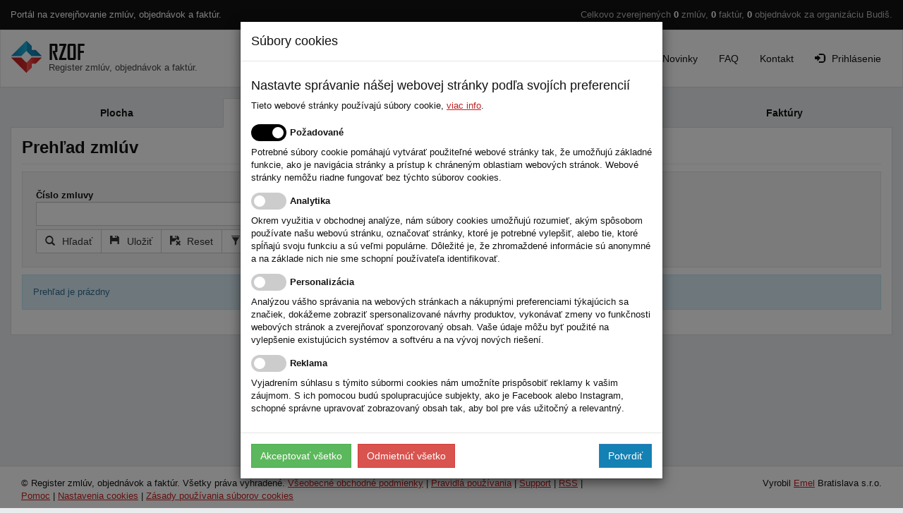

--- FILE ---
content_type: text/html; charset=utf-8
request_url: https://www.rzof.sk/Zmluvy/Prehlady/budis
body_size: 5930
content:


<!DOCTYPE html>
<html lang="sk">
<head id="Head1"><title>
	Prehľad zmlúv | register zmlúv, objednávok a faktúr
</title><meta charset="UTF-8" /><meta name="msapplication-config" content="none" /><meta name="robots" content="index, follow" /><meta name="viewport" content="width=1040" />
<link rel="apple-touch-icon" href="/apple-icon.png"/>
<link rel="apple-touch-icon" sizes="57x57" href="/apple-icon-57x57.png"/>
<link rel="apple-touch-icon" sizes="60x60" href="/apple-icon-60x60.png">
<link rel="apple-touch-icon" sizes="72x72" href="/apple-icon-72x72.png"/>
<link rel="apple-touch-icon" sizes="76x76" href="/apple-icon-76x76.png"/>

<link rel="apple-touch-icon" sizes="114x114" href="/apple-icon-114x114.png"/>
<link rel="apple-touch-icon" sizes="120x120" href="/apple-icon-120x120.png"/>
<link rel="apple-touch-icon" sizes="144x144" href="/apple-icon-144x144.png"/>
<link rel="apple-touch-icon" sizes="152x152" href="/apple-icon-152x152.png"/>
<link rel="apple-touch-icon" sizes="180x180" href="/apple-icon-180x180.png"/>

<link rel="icon" type="image/png" sizes="192x192" href="/android-icon-192x192.png">

<link rel="icon" type="image/png" sizes="16x16" href="/favicon-16x16.png"/>
<link rel="icon" type="image/png" sizes="32x32" href="/favicon-32x32.png"/>
<link rel="icon" type="image/png" sizes="96x96" href="/favicon-96x96.png"/>

<link rel="manifest" href="/site.webmanifest" crossorigin="use-credentials"/>

<meta name="msapplication-TileColor" content="#ffffff"/>
<meta name="msapplication-TileImage" content="/ms-icon-144x144.png"/>
<meta name="msapplication-navbutton-color" content="#ffffff"/>

<meta name="theme-color" content="#ffffff"/>
<meta name="apple-mobile-web-app-status-bar-style" content="#ffffff"/>
<link rel="shortcut icon" type="image/x-icon" href="/favicon.ico"/>
<link href="/Content/PROGRAM_SETTINGS/RZOF/CSS/css?v=sT8Cy80LXXEpeczCaPEuXm8ASXGZd_Wtviynq1NaazQ1" rel="stylesheet"/>

    <script>
        (function (i, s, o, g, r, a, m) { i['GoogleAnalyticsObject'] = r; i[r] = i[r] || function () { (i[r].q = i[r].q || []).push(arguments) }, i[r].l = 1 * new Date(); a = s.createElement(o), m = s.getElementsByTagName(o)[0]; a.async = 1; a.src = g; m.parentNode.insertBefore(a, m) })(window, document, 'script', '//www.google-analytics.com/analytics.js', 'ga');
        ga('create', 'UA-47080979-1', 'rzof.sk', { 'siteSpeedSampleRate': 100 });
        ga('send', 'pageview');
    </script>
    </head>
<body>
    <div id="top">
        

        <div class="container-fluid">
            <div class="row">
                <div class="col-md-5">
                    Portál na zverejňovanie zmlúv, objednávok a faktúr.
                </div>
                <div class="col-md-7 text-right">
                    <div class="shortStats">Celkovo zverejnených <strong>0</strong> zmlúv, <strong>0</strong> faktúr, <strong>0</strong> objednávok za organizáciu Budiš.</div>
                </div>
            </div>
        </div>
    </div>

    <nav id="head" class="navbar navbar-default" role="navigation">
        <div class="container-fluid">
            <div id="logo" class="navbar-header">
                <button type="button" class="navbar-toggle collapsed" data-toggle="collapse" data-target="#menu">
                    <span class="sr-only">Toggle navigation</span>
                    <span class="icon-bar"></span>
                    <span class="icon-bar"></span>
                    <span class="icon-bar"></span>
                </button>
                <div class="clearfix">
                    <div class="pull-left">
                        <a class="navbar-brand" href="/budis" title="Prejsť na úvodnú stránku registra zmlúv, objednávok a faktúr."><span class="visible-md-obec">Register zmlúv, objednávok a faktúr.</span></a>
                    </div>
                    
                </div>
            </div>
            <div class="collapse navbar-collapse" id="menu">
                <ul class="nav navbar-nav navbar-right">
<li class="active"><a href="/budis" title="Úvodná stránka"><span class="glyphicon glyphicon-home"></span>Úvod</a></li>
<li ><a href="/Cennik/Index/budis" title="Cenník služieb">Cenník</a></li>
<li ><a href="/Home/OProjekte/budis" title="O projekte">O projekte</a></li>
<li ><a href="/Novinky/Prehlad/budis" title="Novinky">Novinky</a></li>
<li ><a href="/FAQ/Index/budis" title="Často kladené otázky">FAQ</a></li>
<li ><a href="/Home/Kontakt/budis" title="Kontakt">Kontakt</a></li>
<li ><a href="/Account/LogOn/budis" title="Prihláste sa." class="bold"><span class="glyphicon glyphicon-log-in"></span>Prihlásenie</a></li>
</ul>

            </div>
        </div>
        
    </nav>

    <div id="body">
        <div id="content" class="container-fluid">
            <div id="obec-menu">
                <ul class="nav nav-tabs nav-justified" role="tablist">
<li ><a href="/budis" title="Plocha">Plocha</a></li>
<li class="active"><a href="/Zmluvy/Prehlady/budis" title="Zmluvy">Zmluvy</a></li>
<li ><a href="/Objednavky/Prehlady/budis" title="Objednávky">Objednávky</a></li>
<li ><a href="/Faktury/Prehlady/budis" title="Faktúry">Faktúry</a></li>
</ul>

            </div>
            <div class="wrap">
                
<div class="page-header"><h1>Prehľad zmlúv</h1></div>
<form action="/Zmluvy/Prehlady/budis" class="prehladyForm" id="frmPrehlady" method="post" role="form"><div id="prehladData"><div class="validation-summary-valid" data-valmsg-summary="true"><div class="panel panel-danger panel-list-group-no-border">
<div class="panel-heading">Zadané hodnoty filtra niesú validné, filter nebol aplikovaný, nevalidné hodnoty sú:</div>
<ul class="list-group"></ul></div></div><div id="filter" class="filter"><input id="PageNumber" name="PageNumber" type="hidden" value="1" /><input id="SortByColumnName" name="SortByColumnName" type="hidden" value="-1317037920 DESC" /><input id="PrehladColumnsOrder" name="PrehladColumnsOrder" type="hidden" value="" /><input id="PrehladColumnsSelect" name="PrehladColumnsSelect" type="hidden" value="" /><input type="hidden" id="RFAction" name="RFAction" value="0" /><input type="submit" id="hiddenRFhladat" name="RFhladat" style="display:none;" /><div class="well ">
<div id="filter-simple" class="filter-simple"><div class="row"><div class="col-md-4"><input data-val="true" data-val-number="The field AtributId must be a number." data-val-required="The AtributId field is required." id="FilterBind_0__AtributId" name="FilterBind[0].AtributId" type="hidden" value="792119054" /><div class="form-group "><label class="control-label">Číslo zmluvy</label><input data-val="true" data-val-number="The field OperatorMatematicky must be a number." data-val-required="The OperatorMatematicky field is required." id="FilterBind_0__OperatorMatematicky" name="FilterBind[0].OperatorMatematicky" type="hidden" value="7" /><div class="input-group"><input class="form-control" id="FilterBind_0__HodnotaOd" name="FilterBind[0].HodnotaOd" type="text" value="" /><span class="input-group-addon filter-popover icon-only" data-container="body" data-placement="bottom" data-toggle="popover" data-html="true" data-title="Možnosti vyhľadávania" data-content="&lt;p&gt;&lt;strong&gt;abc&lt;/strong&gt; Vyhlad&#225; len hodnoty abc&lt;/p&gt;
&lt;p&gt;&lt;strong&gt;abc*&lt;/strong&gt; Vyhlad&#225; hodnoty zač&#237;naj&#250;ce abc&lt;/p&gt;
&lt;p&gt;&lt;strong&gt;*abc&lt;/strong&gt; Vyhlad&#225; hodnoty končiace abc&lt;/p&gt;
&lt;p&gt;&lt;strong&gt;*abc*&lt;/strong&gt; Vyhlad&#225; hodnoty ktor&#233; obsahuj&#250; abc&lt;/p&gt;"><span class="glyphicon glyphicon-question-sign"></span></span></div><input id="FilterBind_0__HodnotaDo" name="FilterBind[0].HodnotaDo" type="hidden" value="" /></div></div></div></div><div id="filter-rozsireny" class="filter-rozsireny" style="display:none;"><hr/><div class="row"><div class="col-md-4"><input data-val="true" data-val-number="The field AtributId must be a number." data-val-required="The AtributId field is required." id="FilterRozsireny_0__AtributId" name="FilterRozsireny[0].AtributId" type="hidden" value="-1462525018" /><div class="form-group "><label class="control-label">Názov zmluvy</label><input data-val="true" data-val-number="The field OperatorMatematicky must be a number." data-val-required="The OperatorMatematicky field is required." id="FilterRozsireny_0__OperatorMatematicky" name="FilterRozsireny[0].OperatorMatematicky" type="hidden" value="7" /><div class="input-group"><input class="form-control" id="FilterRozsireny_0__HodnotaOd" name="FilterRozsireny[0].HodnotaOd" type="text" value="" /><span class="input-group-addon filter-popover icon-only" data-container="body" data-placement="bottom" data-toggle="popover" data-html="true" data-title="Možnosti vyhľadávania" data-content="&lt;p&gt;&lt;strong&gt;abc&lt;/strong&gt; Vyhlad&#225; len hodnoty abc&lt;/p&gt;
&lt;p&gt;&lt;strong&gt;abc*&lt;/strong&gt; Vyhlad&#225; hodnoty zač&#237;naj&#250;ce abc&lt;/p&gt;
&lt;p&gt;&lt;strong&gt;*abc&lt;/strong&gt; Vyhlad&#225; hodnoty končiace abc&lt;/p&gt;
&lt;p&gt;&lt;strong&gt;*abc*&lt;/strong&gt; Vyhlad&#225; hodnoty ktor&#233; obsahuj&#250; abc&lt;/p&gt;"><span class="glyphicon glyphicon-question-sign"></span></span></div><input id="FilterRozsireny_0__HodnotaDo" name="FilterRozsireny[0].HodnotaDo" type="hidden" value="" /></div></div><div class="col-md-4"><input data-val="true" data-val-number="The field AtributId must be a number." data-val-required="The AtributId field is required." id="FilterRozsireny_1__AtributId" name="FilterRozsireny[1].AtributId" type="hidden" value="360677847" /><div class="form-group "><label class="control-label">Dátum podpisu</label><input data-val="true" data-val-number="The field OperatorMatematicky must be a number." data-val-required="The OperatorMatematicky field is required." id="FilterRozsireny_1__OperatorMatematicky" name="FilterRozsireny[1].OperatorMatematicky" type="hidden" value="10" /><div class="filter-dategroup row"><div class="col-sm-6"><div class="date-picker input-group date" data-language="sk"><input class="form-control" data-val="true" data-val-date="The field HodnotaOd must be a date." id="FilterRozsireny_1__dHodnotaOd" name="FilterRozsireny[1].dHodnotaOd" placeholder="od" type="text" value="" /><span class="input-group-addon datepickerbutton"><span class="glyphicon glyphicon-calendar"></span></span><span title="Today" class="input-group-addon datepickertodaybutton" onclick="SetDatePickerToday('#FilterRozsireny_1__dHodnotaOd');"><span class="glyphicon glyphicon-dot"></span></span></div></div><div class="col-sm-6"><div class="date-picker input-group date" data-language="sk"><input class="form-control" data-val="true" data-val-date="The field HodnotaDo must be a date." id="FilterRozsireny_1__dHodnotaDo" name="FilterRozsireny[1].dHodnotaDo" placeholder="do" type="text" value="" /><span class="input-group-addon datepickerbutton"><span class="glyphicon glyphicon-calendar"></span></span><span title="Today" class="input-group-addon datepickertodaybutton" onclick="SetDatePickerToday('#FilterRozsireny_1__dHodnotaDo');"><span class="glyphicon glyphicon-dot"></span></span></div></div></div></div></div><div class="col-md-4"><input data-val="true" data-val-number="The field AtributId must be a number." data-val-required="The AtributId field is required." id="FilterRozsireny_2__AtributId" name="FilterRozsireny[2].AtributId" type="hidden" value="-1111783115" /><div class="form-group "><label class="control-label">Dátum platnosti od</label><input data-val="true" data-val-number="The field OperatorMatematicky must be a number." data-val-required="The OperatorMatematicky field is required." id="FilterRozsireny_2__OperatorMatematicky" name="FilterRozsireny[2].OperatorMatematicky" type="hidden" value="10" /><div class="filter-dategroup row"><div class="col-sm-6"><div class="date-picker input-group date" data-language="sk"><input class="form-control" data-val="true" data-val-date="The field HodnotaOd must be a date." id="FilterRozsireny_2__dHodnotaOd" name="FilterRozsireny[2].dHodnotaOd" placeholder="od" type="text" value="" /><span class="input-group-addon datepickerbutton"><span class="glyphicon glyphicon-calendar"></span></span><span title="Today" class="input-group-addon datepickertodaybutton" onclick="SetDatePickerToday('#FilterRozsireny_2__dHodnotaOd');"><span class="glyphicon glyphicon-dot"></span></span></div></div><div class="col-sm-6"><div class="date-picker input-group date" data-language="sk"><input class="form-control" data-val="true" data-val-date="The field HodnotaDo must be a date." id="FilterRozsireny_2__dHodnotaDo" name="FilterRozsireny[2].dHodnotaDo" placeholder="do" type="text" value="" /><span class="input-group-addon datepickerbutton"><span class="glyphicon glyphicon-calendar"></span></span><span title="Today" class="input-group-addon datepickertodaybutton" onclick="SetDatePickerToday('#FilterRozsireny_2__dHodnotaDo');"><span class="glyphicon glyphicon-dot"></span></span></div></div></div></div></div><div class="col-md-4"><input data-val="true" data-val-number="The field AtributId must be a number." data-val-required="The AtributId field is required." id="FilterRozsireny_3__AtributId" name="FilterRozsireny[3].AtributId" type="hidden" value="1260869869" /><div class="form-group "><label class="control-label">Dátum platnosti do</label><input data-val="true" data-val-number="The field OperatorMatematicky must be a number." data-val-required="The OperatorMatematicky field is required." id="FilterRozsireny_3__OperatorMatematicky" name="FilterRozsireny[3].OperatorMatematicky" type="hidden" value="10" /><div class="filter-dategroup row"><div class="col-sm-6"><div class="date-picker input-group date" data-language="sk"><input class="form-control" data-val="true" data-val-date="The field HodnotaOd must be a date." id="FilterRozsireny_3__dHodnotaOd" name="FilterRozsireny[3].dHodnotaOd" placeholder="od" type="text" value="" /><span class="input-group-addon datepickerbutton"><span class="glyphicon glyphicon-calendar"></span></span><span title="Today" class="input-group-addon datepickertodaybutton" onclick="SetDatePickerToday('#FilterRozsireny_3__dHodnotaOd');"><span class="glyphicon glyphicon-dot"></span></span></div></div><div class="col-sm-6"><div class="date-picker input-group date" data-language="sk"><input class="form-control" data-val="true" data-val-date="The field HodnotaDo must be a date." id="FilterRozsireny_3__dHodnotaDo" name="FilterRozsireny[3].dHodnotaDo" placeholder="do" type="text" value="" /><span class="input-group-addon datepickerbutton"><span class="glyphicon glyphicon-calendar"></span></span><span title="Today" class="input-group-addon datepickertodaybutton" onclick="SetDatePickerToday('#FilterRozsireny_3__dHodnotaDo');"><span class="glyphicon glyphicon-dot"></span></span></div></div></div></div></div><div class="col-md-4"><input data-val="true" data-val-number="The field AtributId must be a number." data-val-required="The AtributId field is required." id="FilterRozsireny_4__AtributId" name="FilterRozsireny[4].AtributId" type="hidden" value="-1528799671" /><div class="form-group "><label class="control-label">Odberateľ</label><input data-val="true" data-val-number="The field OperatorMatematicky must be a number." data-val-required="The OperatorMatematicky field is required." id="FilterRozsireny_4__OperatorMatematicky" name="FilterRozsireny[4].OperatorMatematicky" type="hidden" value="7" /><input autocomplete="off" class="typeahead form-control" data-items="10" data-provide="typeahead" data-source="/ACAjax/PartnerFilterAC" id="FilterRozsireny_4__HodnotaOd" name="FilterRozsireny[4].HodnotaOd" type="text" value="" /><input id="FilterRozsireny_4__HodnotaDo" name="FilterRozsireny[4].HodnotaDo" type="hidden" value="" /></div></div><div class="col-md-4"><input data-val="true" data-val-number="The field AtributId must be a number." data-val-required="The AtributId field is required." id="FilterRozsireny_5__AtributId" name="FilterRozsireny[5].AtributId" type="hidden" value="-1667257102" /><div class="form-group "><label class="control-label">Odberateľ IČO</label><input data-val="true" data-val-number="The field OperatorMatematicky must be a number." data-val-required="The OperatorMatematicky field is required." id="FilterRozsireny_5__OperatorMatematicky" name="FilterRozsireny[5].OperatorMatematicky" type="hidden" value="7" /><div class="input-group"><input class="form-control" id="FilterRozsireny_5__HodnotaOd" name="FilterRozsireny[5].HodnotaOd" type="text" value="" /><span class="input-group-addon filter-popover icon-only" data-container="body" data-placement="bottom" data-toggle="popover" data-html="true" data-title="Možnosti vyhľadávania" data-content="&lt;p&gt;&lt;strong&gt;abc&lt;/strong&gt; Vyhlad&#225; len hodnoty abc&lt;/p&gt;
&lt;p&gt;&lt;strong&gt;abc*&lt;/strong&gt; Vyhlad&#225; hodnoty zač&#237;naj&#250;ce abc&lt;/p&gt;
&lt;p&gt;&lt;strong&gt;*abc&lt;/strong&gt; Vyhlad&#225; hodnoty končiace abc&lt;/p&gt;
&lt;p&gt;&lt;strong&gt;*abc*&lt;/strong&gt; Vyhlad&#225; hodnoty ktor&#233; obsahuj&#250; abc&lt;/p&gt;"><span class="glyphicon glyphicon-question-sign"></span></span></div><input id="FilterRozsireny_5__HodnotaDo" name="FilterRozsireny[5].HodnotaDo" type="hidden" value="" /></div></div><div class="col-md-4"><input data-val="true" data-val-number="The field AtributId must be a number." data-val-required="The AtributId field is required." id="FilterRozsireny_6__AtributId" name="FilterRozsireny[6].AtributId" type="hidden" value="-739643374" /><div class="form-group "><label class="control-label">Dodávateľ</label><input data-val="true" data-val-number="The field OperatorMatematicky must be a number." data-val-required="The OperatorMatematicky field is required." id="FilterRozsireny_6__OperatorMatematicky" name="FilterRozsireny[6].OperatorMatematicky" type="hidden" value="7" /><input autocomplete="off" class="typeahead form-control" data-items="10" data-provide="typeahead" data-source="/ACAjax/PartnerFilterAC" id="FilterRozsireny_6__HodnotaOd" name="FilterRozsireny[6].HodnotaOd" type="text" value="" /><input id="FilterRozsireny_6__HodnotaDo" name="FilterRozsireny[6].HodnotaDo" type="hidden" value="" /></div></div><div class="col-md-4"><input data-val="true" data-val-number="The field AtributId must be a number." data-val-required="The AtributId field is required." id="FilterRozsireny_7__AtributId" name="FilterRozsireny[7].AtributId" type="hidden" value="-1667790905" /><div class="form-group "><label class="control-label">Dodávateľ IČO</label><input data-val="true" data-val-number="The field OperatorMatematicky must be a number." data-val-required="The OperatorMatematicky field is required." id="FilterRozsireny_7__OperatorMatematicky" name="FilterRozsireny[7].OperatorMatematicky" type="hidden" value="7" /><div class="input-group"><input class="form-control" id="FilterRozsireny_7__HodnotaOd" name="FilterRozsireny[7].HodnotaOd" type="text" value="" /><span class="input-group-addon filter-popover icon-only" data-container="body" data-placement="bottom" data-toggle="popover" data-html="true" data-title="Možnosti vyhľadávania" data-content="&lt;p&gt;&lt;strong&gt;abc&lt;/strong&gt; Vyhlad&#225; len hodnoty abc&lt;/p&gt;
&lt;p&gt;&lt;strong&gt;abc*&lt;/strong&gt; Vyhlad&#225; hodnoty zač&#237;naj&#250;ce abc&lt;/p&gt;
&lt;p&gt;&lt;strong&gt;*abc&lt;/strong&gt; Vyhlad&#225; hodnoty končiace abc&lt;/p&gt;
&lt;p&gt;&lt;strong&gt;*abc*&lt;/strong&gt; Vyhlad&#225; hodnoty ktor&#233; obsahuj&#250; abc&lt;/p&gt;"><span class="glyphicon glyphicon-question-sign"></span></span></div><input id="FilterRozsireny_7__HodnotaDo" name="FilterRozsireny[7].HodnotaDo" type="hidden" value="" /></div></div><div class="col-md-4"><input data-val="true" data-val-number="The field AtributId must be a number." data-val-required="The AtributId field is required." id="FilterRozsireny_8__AtributId" name="FilterRozsireny[8].AtributId" type="hidden" value="386409319" /><div class="form-group "><label class="control-label">Stiahnutá CRZ</label><input data-val="true" data-val-number="The field OperatorMatematicky must be a number." data-val-required="The OperatorMatematicky field is required." id="FilterRozsireny_8__OperatorMatematicky" name="FilterRozsireny[8].OperatorMatematicky" type="hidden" value="1" /><select class="form-control" id="FilterRozsireny_8__HodnotaOd" name="FilterRozsireny[8].HodnotaOd"><option selected="selected" value=""></option>
<option value="1">&#193;no</option>
<option value="0">Nie</option>
</select><input id="FilterRozsireny_8__HodnotaDo" name="FilterRozsireny[8].HodnotaDo" type="hidden" value="" /></div></div><div class="col-md-4"><input data-val="true" data-val-number="The field AtributId must be a number." data-val-required="The AtributId field is required." id="FilterRozsireny_9__AtributId" name="FilterRozsireny[9].AtributId" type="hidden" value="615803936" /><div class="form-group "><label class="control-label">Zverejnená v CRZ</label><input data-val="true" data-val-number="The field OperatorMatematicky must be a number." data-val-required="The OperatorMatematicky field is required." id="FilterRozsireny_9__OperatorMatematicky" name="FilterRozsireny[9].OperatorMatematicky" type="hidden" value="1" /><select class="form-control" id="FilterRozsireny_9__HodnotaOd" name="FilterRozsireny[9].HodnotaOd"><option selected="selected" value=""></option>
<option value="1">&#193;no</option>
<option value="0">Nie</option>
</select><input id="FilterRozsireny_9__HodnotaDo" name="FilterRozsireny[9].HodnotaDo" type="hidden" value="" /></div></div></div></div><div class="row"><div class="col-sm-8 col-md-8"><div class="btn-group ">
<button type="button" id="RFhladat" name="RFhladat" title="Hľadať podľa filtra" class="btn btn-default"><span class="glyphicon glyphicon-search"></span><span class="btn-content">Hľadať</span></button><button type="button" id="RFulozit" name="RFulozit" title="Uložiť nastavenie filtra" class="btn btn-default"><span class="glyphicon glyphicon-floppy-disk"></span><span class="btn-content">Uložiť</span></button><button type="button" id="RFreset" name="RFreset" title="Reset filtra na posledný uložený" class="btn btn-default"><span class="glyphicon glyphicon-floppy-remove"></span><span class="btn-content">Reset</span></button><button type="button" id="RFopen" name="RFopen" title="Zobraziť ďaľšie položky filtra" class="btn btn-default"><span class="glyphicon glyphicon-filter"></span><span class="btn-content">Rozšírený filter</span></button><button type="button" id="RFr" name="RFr" title="Nastaviť pôvodný vzhľad formulára" class="btn btn-default"><span class="btn-content">R</span></button><div class="btn-group" role="group"><button type="button" class="btn btn-default dropdown-toggle" data-toggle="dropdown" aria-haspopup="true" aria-expanded="false"><span class="glyphicon glyphicon-th-list"></span>Stĺpce<span class="caret"></span></button><ul class="dropdown-menu" id="columnsMenu" aria-labelledby="columnsMenu"><li class="text-center"><span class="btn-group"><button class="btn btn-default btn-xs icon-only GridColumnsShow"><span class="glyphicon glyphicon-eye-open"></span></button><button class="btn btn-default btn-xs icon-only GridColumnsHide"><span class="glyphicon glyphicon-eye-close"></span></button></span></li><li><div class="checkbox"><label><input type="checkbox" class="csI" checked="checked"  data-columnhash="792119054"/> Číslo zmluvy</label></div></li><li><div class="checkbox"><label><input type="checkbox" class="csI" checked="checked"  data-columnhash="-1462525018"/> Názov zmluvy</label></div></li><li><div class="checkbox"><label><input type="checkbox" class="csI" checked="checked"  data-columnhash="360677847"/> Dátum podpisu</label></div></li><li><div class="checkbox"><label><input type="checkbox" class="csI" checked="checked"  data-columnhash="-1111783115"/> Platnosť od</label></div></li><li><div class="checkbox"><label><input type="checkbox" class="csI" checked="checked"  data-columnhash="1260869869"/> Platnosť do</label></div></li><li><div class="checkbox"><label><input type="checkbox" class="csI" checked="checked"  data-columnhash="-1710554690"/> Suma</label></div></li><li><div class="checkbox"><label><input type="checkbox" class="csI" checked="checked"  data-columnhash="-471392579"/> Suma s DPH</label></div></li><li><div class="checkbox"><label><input type="checkbox" class="csI" checked="checked"  data-columnhash="-137707166"/> Odberateľ</label></div></li><li><div class="checkbox"><label><input type="checkbox" class="csI" checked="checked"  data-columnhash="-2005797834"/> Dodávateľ</label></div></li><li><div class="checkbox"><label><input type="checkbox" class="csI" checked="checked"  data-columnhash="890732061"/> Príloha?</label></div></li><li><div class="checkbox"><label><input type="checkbox" class="csI" checked="checked"  data-columnhash="-450894559"/> Stiahnutá CRZ</label></div></li><li><div class="checkbox"><label><input type="checkbox" class="csI" checked="checked"  data-columnhash="-1191021974"/> Zverejnená v CRZ</label></div></li><li><div class="checkbox"><label><input type="checkbox" class="csI" checked="checked"  data-columnhash="-1317037920"/> Dátum zverejnenia</label></div></li></ul></div></div></div></div></div></div><input id="prehladId" type="hidden" value="1" name="prehladId"/><div class="alert alert-info ">
Prehľad je prázdny
</div></div></form>
            </div>
        </div>
    </div>
    <div id="footer">
        <div class="wrap">
            <div class="row">
                <div id="footer-left" class="col-md-8">
                    © Register zmlúv, objednávok a faktúr. Všetky práva vyhradené. <a href="/Content/VseobecneObchodnePodmienky.pdf?ObecAlias=budis" target="_blank">Všeobecn&#233; obchodn&#233; podmienky</a> | <a href="/Content/PravidlaPouzivania.pdf?ObecAlias=budis" target="_blank">Pravidl&#225; použ&#237;vania</a> | <a href="/Home/Support/budis">Support</a> | <a href="/RSS/Index/budis">RSS</a> | <a href="/Home/Navod/budis" target="_blank">Pomoc</a>
                    
                     | <a href="#" class="btn-cookie-settings">Nastavenia cookies</a>
                </div>
                <div id="footer-right" class="col-md-4 text-right">
                    Vyrobil <a href="http://www.emel.sk" target="_blank">Emel</a> Bratislava s.r.o.
                </div>
            </div>
        </div>
    </div>

    <script src="/bundles/jq?v=DWK3qrbQbdzkBS5_1bYbXaPvo-Up07RM7k-0ivyC4Sw1" type="text/javascript"></script>
 
    
    
    


    <script src="/bundles/override?v=VAonhKmZX_AV9-AIT86bmLT0e4DmrlWx5pCEZUCF-KM1" type="text/javascript"></script>

    

    <script type="text/javascript">
        $(document).ready(function () {
            $.fn.cookieManager();
        });
    </script> 
</body>
</html>


--- FILE ---
content_type: text/javascript; charset=utf-8
request_url: https://www.rzof.sk/bundles/override?v=VAonhKmZX_AV9-AIT86bmLT0e4DmrlWx5pCEZUCF-KM1
body_size: 1314
content:
jQuery.validator&&(jQuery.extend(jQuery.validator.methods,{number:function(n,t){return this.optional(t)||/^-?(?:\d+|\d{1,3}(?:,\d{3})+)?(?:[\,]\d+)?$/.test(n)},range:function(n,t,i){var r=n;return t.getAttribute("data-val-number")!==null?r=n.replace(/\,/g,"."):t.getAttribute("data-val-date")!==null&&(r=moment(n,"DD.MM.YYYY HH:mm:ss")),this.optional(t)||r>=i[0]&&r<=i[1]},date:function(n,t){return this.optional(t)||/^(?=\d)(?:(?!(?:(?:0?[5-9]|1[0-4])(?:\.|-|\/)10(?:\.|-|\/)(?:1582))|(?:(?:0?[3-9]|1[0-3])(?:\.|-|\/)0?9(?:\.|-|\/)(?:1752)))(31(?!(?:\.|-|\/)(?:0?[2469]|11))|30(?!(?:\.|-|\/)0?2)|(?:29(?:(?!(?:\.|-|\/)0?2(?:\.|-|\/))|(?=\D0?2\D(?:(?!000[04]|(?:(?:1[^0-6]|[2468][^048]|[3579][^26])00))(?:(?:(?:\d\d)(?:[02468][048]|[13579][26])(?!\x20BC))|(?:00(?:42|3[0369]|2[147]|1[258]|09)\x20BC))))))|2[0-8]|1\d|0?[1-9])([-.\/])(1[012]|(?:0?[1-9]))\2((?=(?:00(?:4[0-5]|[0-3]?\d)\x20BC)|(?:\d{4}(?:$|(?=\x20\d)\x20)))\d{4}(?:\x20BC)?)(?:$|(?=\x20\d)\x20))?((?:(?:0?[1-9]|1[012])(?::[0-5]\d){0,2}(?:\x20[aApP][mM]))|(?:0?\d|1\d|2[0-3])(?::0?\d|:[1-5]\d){1,2})?$/.test(n)}}),jQuery.extend(jQuery.validator,{normalizeRules:function(n,t){return $.each(n,function(i,r){if(r===!1){delete n[i];return}if(r.param||r.depends){var u=!0;switch(typeof r.depends){case"string":u=!!$(r.depends,t.form).length;break;case"function":u=r.depends.call(t,t)}u?n[i]=r.param!==undefined?r.param:!0:delete n[i]}}),$.each(n,function(i,r){n[i]=$.isFunction(r)?r(t):r}),$.each(["minlength","maxlength"],function(){n[this]&&(n[this]=Number(n[this]))}),$.each(["rangelength","range"],function(){var t;n[this]&&($.isArray(n[this])?n[this]=n.date?[new Date(n[this][0]),new Date(n[this][1])]:[Number(n[this][0]),Number(n[this][1])]:typeof n[this]=="string"&&(t=n[this].replace(/[\[\]]/g,"").split(/[\s,]+/),n[this]=[Number(t[0]),Number(t[1])]))}),$.validator.autoCreateRanges&&(n.min&&n.max&&(n.range=[n.min,n.max],delete n.min,delete n.max),n.minlength&&n.maxlength&&(n.rangelength=[n.minlength,n.maxlength],delete n.minlength,delete n.maxlength)),n}}),jQuery.extend(jQuery.validator.messages,{required:"This field is required.",remote:"Please fix this field.",email:"Please enter a valid email address.",url:"Please enter a valid URL.",date:"Please enter a valid date.",dateISO:"Please enter a valid date (ISO).",number:"Please enter a valid number.",digits:"Please enter only digits.",creditcard:"Please enter a valid credit card number.",equalTo:"Please enter the same value again.",maxlength:$.validator.format("Please enter no more than {0} characters."),minlength:$.validator.format("Please enter at least {0} characters."),rangelength:$.validator.format("Please enter a value between {0} and {1} characters long."),range:$.validator.format("Please enter a value between {0} and {1}."),max:$.validator.format("Please enter a value less than or equal to {0}."),min:$.validator.format("Please enter a value greater than or equal to {0}.")}))

--- FILE ---
content_type: text/plain
request_url: https://www.google-analytics.com/j/collect?v=1&_v=j102&a=1142364706&t=pageview&_s=1&dl=https%3A%2F%2Fwww.rzof.sk%2FZmluvy%2FPrehlady%2Fbudis&ul=en-us%40posix&dt=Preh%C4%BEad%20zml%C3%BAv%20%7C%20register%20zml%C3%BAv%2C%20objedn%C3%A1vok%20a%20fakt%C3%BAr&sr=1280x720&vp=1280x720&_u=IEBAAAABAAAAACAAI~&jid=628073554&gjid=331630565&cid=356955853.1764413086&tid=UA-47080979-1&_gid=1081895234.1764413086&_r=1&_slc=1&z=647027453
body_size: -448
content:
2,cG-ZE97DR9MY0